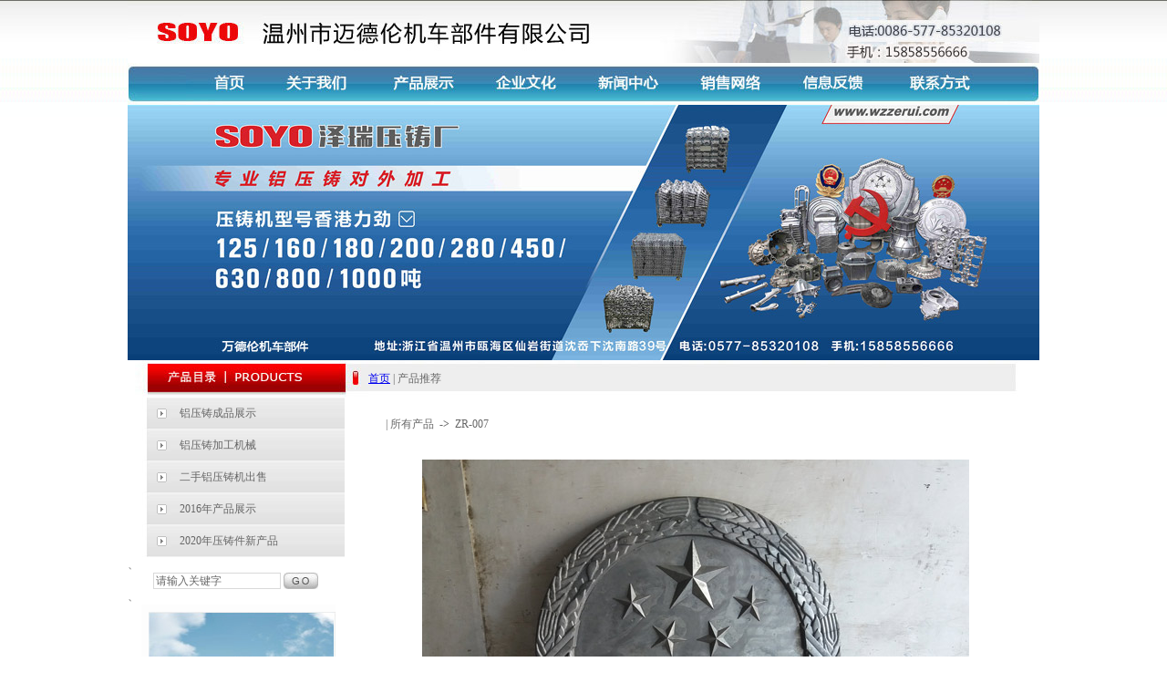

--- FILE ---
content_type: text/html
request_url: http://wzzerui.com/productshow.asp?id=1584
body_size: 2962
content:

<!DOCTYPE html PUBLIC "-//W3C//DTD XHTML 1.0 Transitional//EN" "http://www.w3.org/TR/xhtml1/DTD/xhtml1-transitional.dtd">

<html xmlns="http://www.w3.org/1999/xhtml">
<head>
<title>温州铝压铸_铝压铸加工_温州市迈德伦机车部件有限公司</title>
<meta http-equiv="Content-Type" content="text/html; charset=gb2312" />
<style type="text/css">
<!--
body {
	margin-left: 0px;
	margin-top: 0px;
	margin-right: 0px;
	margin-bottom: 0px;
	background-image: url();
}
body,td,th {
	font-size: 9pt;
	color: #666666;
	font-family: 宋体;
}
.bb {line-height: 30px;
	color: #666666;
}
a.g:link {
	font-size: 9pt;
	color: #666666;
	text-decoration: none;
}
a.g:hover {
	font-size: 9pt;
	color: #FF0000;
	text-decoration: none;
}
a.g:active {
	font-size: 9pt;
	color: #FF0000;
	text-decoration: none;
}
a.g:visited {
	font-size: 9pt;
	color: #666666;
	text-decoration: none;
}
.STYLE1 {font-family: Arial, Helvetica, sans-serif}
.STYLE2 {color: #FFFFFF}
.a {font-size: 9pt;
	color: #333333;
	text-decoration: none;
	font-family: Arial, Helvetica, sans-serif;
}
.STYLE3 {color: #333333}
-->
</style>
</head>

<body>
<style type="text/css">
<!--
body {
	background-image: url(zr/k-00.jpg);
	margin-left: 0px;
	margin-top: 0px;
	margin-right: 0px;
	margin-bottom: 0px;
}
.style1 {font-family: Arial, Helvetica, sans-serif}
.STYLE3 {font-family: Arial, Helvetica, sans-serif; font-size: 12px; }
-->
</style>
<table width="180" border="0" align="center" cellpadding="0" cellspacing="0">
  <tr>
    <td><img src="zr/k-01.jpg" width="1000" height="69" /></td>
  </tr>
  <tr>
    <td><img src="zr/k-02.jpg" width="1000" height="46" border="0" usemap="#Map2" /></td>
  </tr>
</table>
<table width="1000" border="0" align="center" cellpadding="0" cellspacing="0">
  <tr>
    <td height="162"><img src="ouming/om3.jpg" width="1000" height="280" /></td>
  </tr>
</table>
<map name="Map2" id="Map2"><area shape="rect" coords="83,5,148,38" href="index.asp" />
<area shape="rect" coords="164,4,244,38" href="about.asp" />
<area shape="rect" coords="270,5,365,41" href="product.asp" />
<area shape="rect" coords="393,9,485,43" href="honor.asp" />
<area shape="rect" coords="502,5,595,39" href="news.asp" />
<area shape="rect" coords="615,7,701,38" href="sale.asp" />
<area shape="rect" coords="726,7,814,41" href="sale.asp" />
<area shape="rect" coords="836,6,937,37" href="contact.asp" />
</map>
<table width="1000" border="0" align="center" cellpadding="0" cellspacing="0" background="ouming/om4.jpg">
  <tr>
    <td width="264" height="41">&nbsp;</td>
    <td width="736"><a href="index.asp">首页</a> |  产品推荐 </td>
  </tr>
</table>
<table width="1000" border="0" align="center" cellpadding="0" cellspacing="0">
  <tbody>
    <tr>
      <td width="214" height="359" valign="top"><table width="245" border="0" cellpadding="0" cellspacing="0">
        <tr>
          <td><table width="100%" border="0" align="center" cellpadding="0" cellspacing="0" background="ouming/om5.jpg">
              <tr>
                <td width="13%" height="29">&nbsp;</td>
                <td width="87%"><table width=100% border=0 cellpadding=0 cellspacing=0><tr><td width=20 height=35><img src=images/arrow_3.gif width=14 height=11></td><td width=150><a href='product.asp?productSort=319&RootName=铝压铸成品展示' class='g'>铝压铸成品展示</a></td></tr><tr style='display:none'><td width=20>&nbsp;</td><td><table width=100% border=0 cellpadding=0 cellspacing=0 align=left><tr><td height=35>-<a href='product.asp?productSort=322&sortName=汽车零部件压铸&RootName=铝压铸成品展示' class='g'>汽车零部件压铸</a></td></tr><tr><td height=35>-<a href='product.asp?productSort=323&sortName=通讯压铸件产品&RootName=铝压铸成品展示' class='g'>通讯压铸件产品</a></td></tr><tr><td height=35>-<a href='product.asp?productSort=324&sortName=工业用途压铸件&RootName=铝压铸成品展示' class='g'>工业用途压铸件</a></td></tr><tr><td height=35>-<a href='product.asp?productSort=325&sortName=照明压铸件产品&RootName=铝压铸成品展示' class='g'>照明压铸件产品</a></td></tr><tr><td height=35>-<a href='product.asp?productSort=326&sortName=减震器铝桶&RootName=铝压铸成品展示' class='g'>减震器铝桶</a></td></tr><tr><td height=35>-<a href='product.asp?productSort=328&sortName=五金压铸件&RootName=铝压铸成品展示' class='g'>五金压铸件</a></td></tr></table></td></tr></table><table width=100% border=0 cellpadding=0 cellspacing=0><tr><td width=20 height=35><img src=images/arrow_3.gif width=14 height=11></td><td width=150><a href='product.asp?productSort=327&RootName=铝压铸加工机械' class='g'>铝压铸加工机械</a></td></tr></table><table width=100% border=0 cellpadding=0 cellspacing=0><tr><td width=20 height=35><img src=images/arrow_3.gif width=14 height=11></td><td width=150><a href='product.asp?productSort=330&RootName=二手铝压铸机出售' class='g'>二手铝压铸机出售</a></td></tr></table><table width=100% border=0 cellpadding=0 cellspacing=0><tr><td width=20 height=35><img src=images/arrow_3.gif width=14 height=11></td><td width=150><a href='product.asp?productSort=331&RootName=2016年产品展示' class='g'>2016年产品展示</a></td></tr></table><table width=100% border=0 cellpadding=0 cellspacing=0><tr><td width=20 height=35><img src=images/arrow_3.gif width=14 height=11></td><td width=150><a href='product.asp?productSort=332&RootName=2020年压铸件新产品' class='g'>2020年压铸件新产品</a></td></tr></table></td>
              </tr>
          </table></td>
        </tr>
      </table>
        <table width="245" border="0" cellpadding="0" cellspacing="0">
          <tr>
            <td>、</td>
          </tr>
          <tr>
            <td><table width="233" border="0" cellpadding="0" cellspacing="0">
                <tr>
                  <td width="28">&nbsp;</td>
                  <td width="205"><table width="182" border="0" cellpadding="0" cellspacing="0">
<form method="post" action="product.asp" name="so" onSubmit="return checkForm()">
  <tr>
    <td><input type="text" name="myKeyword" onfocus="this.value=''" value="请输入关键字" size="18" class="ee" style="font-size: 12px; color: #666666;border: 1px solid #D9D9D9;"></td>
    <td><input type="image" src="images/submit.gif" alt="搜索产品" width="38" height="18" border="0"></td>
  </tr>
</form>
</table></td>
                </tr>
            </table></td>
          </tr>
          <tr>
            <td height="17">、</td>
          </tr>
        </table>
        <img src="ouming/lm-006.jpg" width="228" height="255" />
        <p></p></td>
      <td width="786" valign="top"><br>
	  
        <table width="90%" height="30" border="0" align="center" cellpadding="0" cellspacing="0">
          <tr>
            <td>|&nbsp;所有产品<strong>&nbsp;&nbsp;-&gt;&nbsp;&nbsp;</strong>ZR-007</td>
          </tr>
        </table>
        <br />
        <table cellspacing="0" cellpadding="0" width="550" border="0" height="238" align="center">
          <tr>
            <td height="205" align="center">
                <table width="94%" border="0" bordercolordark="#ffffff" bordercolorlight="#FFCF00" cellspacing="0" cellpadding="8" align="center">
                  <tr>
                    <td align="center"><img src="bigimg/1584.jpg" border="0" /> </td>
                  </tr>
                </table>
              <table width="94%" border="0" cellspacing="0" cellpadding="4" align="center">
                  <tr>
                    <td align="left">名称:ZR-007&nbsp;</td>
                  </tr>
              </table>
              <br />
              <table width="94%" border="0" cellspacing="0" cellpadding="4" align="center">
                  <tr>
                    <td align="left">编号:</td>
                  </tr>
              </table>
              <br />
                <table width="94%" border="0" cellspacing="0" cellpadding="4" align="center">
                  <tr>
                    <td align="left">说明及参数:</td>
                  </tr>
                </table>
              <table width="94%" border="0" cellspacing="0" cellpadding="4" align="center">
                  <tr>
                    <td align="left"></td>
                  </tr>
              </table>
            </td>
          </tr>
        </table>
        <table width="550" height="50" border="0" align="center" cellpadding="0" cellspacing="0">
          <tr>
            <td align="center">&nbsp;<a href="Javascript:window.history.go(-1)" class="g">返回</a></td>
          </tr>
      </table>
      </td>
    </tr>
  </tbody>
</table>
<table width="1000" height="50" border="0" align="center" cellpadding="0" cellspacing="0" background="ouming/o-005.jpg">
  <tr>
    <td><table width="100%" height="55" border="0" cellpadding="0" cellspacing="0">
      <tr>
        <td height="32">&nbsp;</td>
        <td><span class="STYLE2">温州市万德伦机车部件有限公司  地址：浙江省温州市瓯海区仙岩街道沈岙工业区
下沈南路39号</span></td>
      </tr>
      <tr>
        <td width="2%" height="23">&nbsp;</td>
        <td width="98%"><span class="a">http://www.wzzerui.com <span class="STYLE3"> 电话:0086-577-85320108
          传真:0086-577-85306306</span></span></td>
      </tr>
    </table></td>
  </tr>
</table>
</body>
</html>
